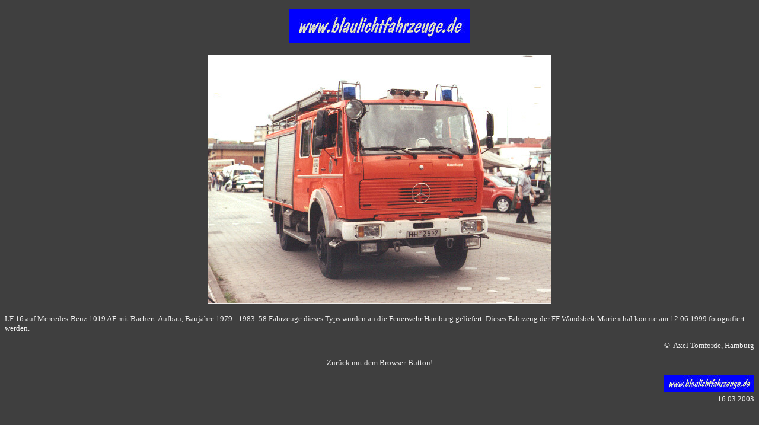

--- FILE ---
content_type: text/html
request_url: http://blaulichtfahrzeuge.de/feuerwehr/lf16hmb/lf16hmb-1979-491-18.html
body_size: 669
content:
<!doctype html public "-//W3C//DTD HTML 4.0 //EN">
<html>
<head>
<title>LF 16 auf MB 1019 AF (Hamburg)</title>
<meta name="author" content="Axel Tomforde">

</head>
<body text="#EFEFEF" bgcolor="#3F3F3F" link="#EFEFEF" alink="#AFAFAF" vlink="#AFAFAF">
<basefont face="ARIAL,VERDANA,HELVETICA" size ="3">

<p align=center><font size="-1"><a href="../../index.html"><img src="../../logo-halb.jpg" width="305" height="56" border="0" alt=""></a></p>

<p align=center><img src="lf16hmb-1979-491-18.jpg" width="578" height="419" border=1 alt=""></p>

<p>LF&nbsp;16 auf Mercedes-Benz&nbsp;1019&nbsp;AF mit Bachert-Aufbau, Baujahre 1979&nbsp;-&nbsp;1983. 58&nbsp;Fahrzeuge dieses Typs wurden an die Feuerwehr&nbsp;Hamburg geliefert. Dieses Fahrzeug der FF&nbsp;Wandsbek-Marienthal konnte am 12.06.1999 fotografiert werden.</p>

<p align=right>&copy;&nbsp;&nbsp;Axel&nbsp;Tomforde,&nbsp;Hamburg</p>
<p align=center>Zur&uuml;ck mit dem Browser-Button!</p>

<p align=right><a href="../../index.html"><img src="../../logo-viertel.jpg" width="152" height="28" border="0" alt="www.blaulichtfahrzeuge.de"></a><br>
<font size=-1>16.03.2003</font></p>

</body>
</html>
